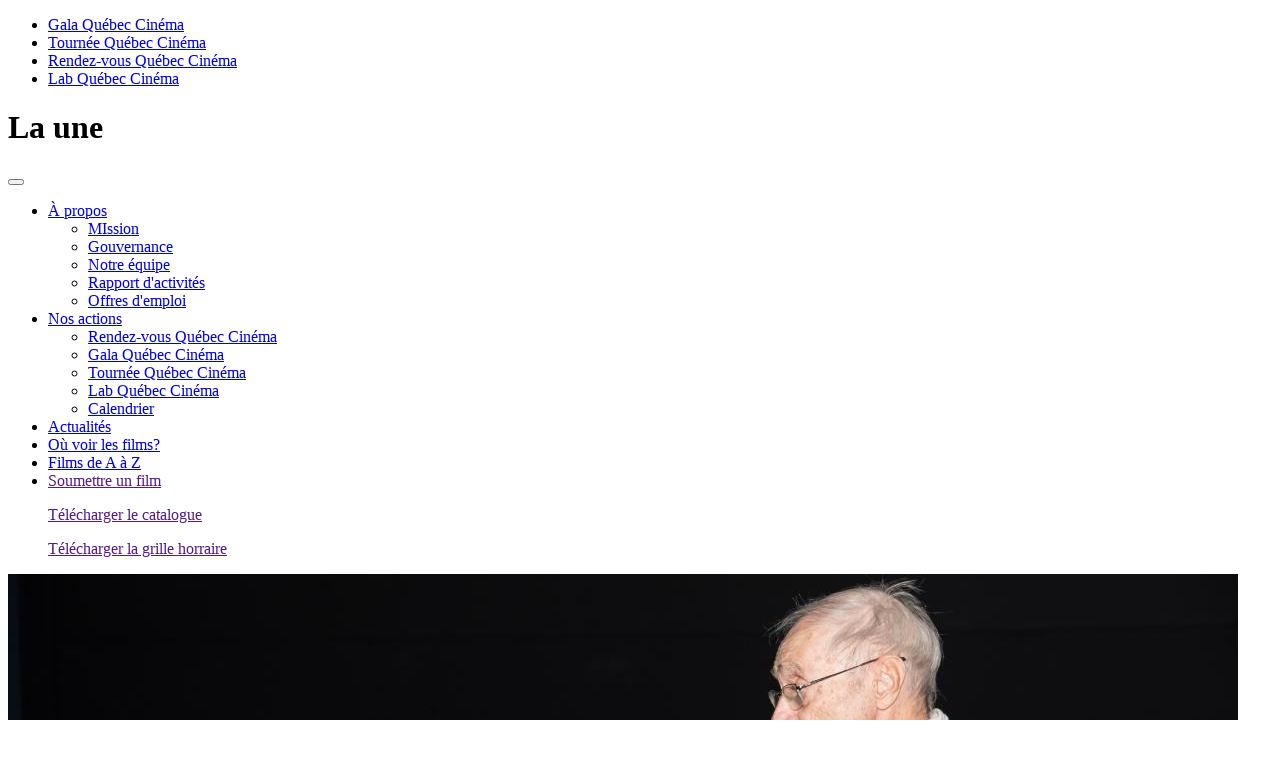

--- FILE ---
content_type: text/html; charset=UTF-8
request_url: https://quebeccinema.ca/la-une/vieillesse-tabous-cinema-fernand-dansereau-5-questions
body_size: 9865
content:
<!DOCTYPE html>
<!--[if lt IE 7]>      <html class="no-js lt-ie9 lt-ie8 lt-ie7" lang="fr"> <![endif]-->
<!--[if IE 7]>         <html class="no-js lt-ie9 lt-ie8" lang="fr"> <![endif]-->
<!--[if IE 8]>         <html class="no-js lt-ie9" lang="fr"> <![endif]-->
<!--[if gt IE 8]><!--> <html class="no-js" lang="fr" ng-app="quebecCinema"    > <!--<![endif]-->
    <head>
        <meta charset="utf-8">
        <meta http-equiv="X-UA-Compatible" content="IE=edge,chrome=1">

        <title>Vieillesse, tabous et cinéma : Fernand Dansereau se livre en 5 questions</title>

        <meta name="description" content="Québec Cinéma produit les trois principales vitrines pour le cinéma québécois, le gala québec cinéma, la Tournée et les Rendez-vous du cinéma québécois.">
        <meta name="keywords" content="cinéma, film, québec, québécois, jutra, gala, RVCQ, rendez-vous, festival, montréal, tournée, réalisateur, acteur, actrice, scolaire, rendez-vous pro, court-métrage, long-métrage, documentaire">

        <meta name="og:description" content="Québec Cinéma produit les trois principales vitrines pour le cinéma québécois, le gala québec cinéma, la Tournée et les Rendez-vous du cinéma québécois.">
        <meta name="og:keywords" content="cinéma, film, québec, québécois, jutra, gala, RVCQ, rendez-vous, festival, montréal, tournée, réalisateur, acteur, actrice, scolaire, rendez-vous pro, court-métrage, long-métrage, documentaire">
        <meta name="og:url" content="https://quebeccinema.ca/la-une/vieillesse-tabous-cinema-fernand-dansereau-5-questions">
        <meta name="og:site_name" content="Québec Cinéma">

        <meta name="og:image" content="https://quebeccinema.ca/img/generated/header/orleans_2017_fdansereau_credit_vanessa_dewson.jpg">

        <meta name="viewport" content="width=device-width, initial-scale=1.0, maximum-scale=1.0, user-scalable=no">
        <link rel="shortcut icon" type="image/x-icon" href="//quebeccinema.ca/favicon.ico" />
        <meta name="format-detection" content="telephone=no">
        <meta property="fb:pages" content="158843358843">
        <link rel="apple-touch-icon" href="/apple-touch-icon.png"/>
        <link rel="apple-touch-icon" sizes="57x57" href="/apple-touch-icon-57x57.png" />
        <link rel="apple-touch-icon" sizes="72x72" href="/apple-touch-icon-72x72.png" />
        <link rel="apple-touch-icon" sizes="114x114" href="/apple-touch-icon-114x114.png" />
        <link rel="apple-touch-icon-precomposed" href="/apple-touch-icon-precomposed.png"/>

        <link href='//fonts.googleapis.com/css?family=Lato:400,300,700' rel='stylesheet' type='text/css'>

        <!-- Bootstrap core CSS -->
            <link rel="stylesheet" type="text/css" href="/css/bootstrap.min.css" />
<link rel="stylesheet" type="text/css" href="/css/bootstrap-theme.min.css" />
<link rel="stylesheet" type="text/css" href="/css/build.css" />

            <script type="text/html" src="/js/translations.php?locale=fr"></script>
            <script type="text/javascript" src="//ajax.googleapis.com/ajax/libs/angularjs/1.3.5/angular.min.js"></script>
<script type="text/javascript" src="/js/siteController.js"></script>
<script type="text/javascript" src="/js/vendor/modernizr-2.6.2.min.js"></script>
            <!-- Google Tag Manager -->
            <script>(function(w,d,s,l,i){w[l]=w[l]||[];w[l].push({'gtm.start':
            new Date().getTime(),event:'gtm.js'});var f=d.getElementsByTagName(s)[0],
            j=d.createElement(s),dl=l!='dataLayer'?'&l='+l:'';j.async=true;j.src=
            'https://www.googletagmanager.com/gtm.js?id='+i+dl;f.parentNode.insertBefore(j,f);
            })(window,document,'script','dataLayer','GTM-TT2Z2W2');</script>
            <!-- End Google Tag Manager -->
    </head>
    <body id="bodyId_article" data-template="article" class="firstLoad">
        <!-- Google Tag Manager (noscript) -->
        <noscript><iframe src="https://www.googletagmanager.com/ns.html?id=GTM-TT2Z2W2"
        height="0" width="0" style="display:none;visibility:hidden"></iframe></noscript>
        <!-- End Google Tag Manager (noscript) -->
        <script>
          window.fbAsyncInit = function() {
            FB.init({
              appId      : '752316934846149',
              xfbml      : true,
              version    : 'v2.2'
            });
          };

          (function(d, s, id){
             var js, fjs = d.getElementsByTagName(s)[0];
             if (d.getElementById(id)) {return;}
             js = d.createElement(s); js.id = id;
             js.src = "//connect.facebook.net/en_US/sdk.js";
             fjs.parentNode.insertBefore(js, fjs);
           }(document, 'script', 'facebook-jssdk'));
        </script>
        <!--[if lt IE 7]>
            <p class="chromeframe">You are using an <strong>outdated</strong> browser. Please <a href="//browsehappy.com/">upgrade your browser</a> or <a href="//www.google.com/chromeframe/?redirect=true">activate Google Chrome Frame</a> to improve your experience.</p>
        <![endif]-->
        <div id="fb-root"></div>
        <div id="loader"></div>
<div class="sideNav allowHover">
    <nav>
        <div class="btnClose"></div>
        <a class="logo" href="/"></a>
        <div class="btnColapse">
            <div></div>
            <div></div>
            <div></div>
        </div>
        <ul>
            <li><span></span><a href="https://gala.quebeccinema.ca">Gala Québec Cinéma</a></li>
            <li><span></span><a href="https://tournee.quebeccinema.ca">Tournée Québec Cinéma</a></li>
            <li><span></span><a href="https://rendez-vous.quebeccinema.ca">Rendez-vous Québec Cinéma</a></li>
            <li><span></span><a href="https://lab.quebeccinema.ca">Lab Québec Cinéma</a></li>
            <!-- <li><span></span><a href="https://rendez-vous.quebeccinema.ca/pro">pro</a></li> -->
        </ul>

        <div class="toolLink">
            <div>
</div>
        </div>

        <div class="social">
            <a href="https://www.facebook.com/QcCinema" class="" target="_blank"><i class="icon-facebook-web"></i></a>
            <a href="https://twitter.com/qc_cinema" class="" target="_blank"><i class="icon-twitter"></i></a>
            <a href="http://instagram.com/quebeccinema" class="" target="_blank"><i class="icon-instagram"></i></a>
            <a href="https://vimeo.com/quebeccinema" class="" target="_blank"><i class="icon-vimeo"></i></a>
        </div>
    </nav>
</div>
        <div class="wrapper">
             
<header class="_qc">
    <div class="openSideNav"></div>

    <h1 class="sectionActive">La une</h1>
    <button type="button" class="navbar-toggle" data-toggle="collapse" data-target=".navbar-collapse">
    	<span class="icon-bar"></span>
    	<span class="icon-bar"></span>
    	<span class="icon-bar"></span>
    </button>
    <nav class="navbar-collapse">
        <ul id="horizontal-scrollbar-demo" class="fancyScroll default-skin">
                <li class="dropDown">
        <a href="/mission">
            <span>
            À propos            </span>
        </a>
        <ul>
            			<li  >
		<a href="/mission">
			<span>
			MIssion			</span>
		</a>

	</li>


			<li  >
		<a href="/mission/gouvernance">
			<span>
			Gouvernance			</span>
		</a>

	</li>


			<li  >
		<a href="/equipe">
			<span>
			Notre équipe			</span>
		</a>

	</li>



    <li  >
    <a href="https://quebeccinema.ca/uploads/document/quebec_cinema_rapport_dactivite2024.pdf" target="_blank">
            <span>
            Rapport d'activités            </span>
        </a>

    </li>

			<li  >
		<a href="/offres-demplois">
			<span>
			Offres d'emploi			</span>
		</a>

	</li>



        </ul>
    </li>

    <li class="dropDown">
        <a href="/nos-actions">
            <span>
            Nos actions            </span>
        </a>
        <ul>
            
    <li  >
    <a href="https://rendez-vous.quebeccinema.ca/" target="_blank">
            <span>
            Rendez-vous Québec Cinéma            </span>
        </a>

    </li>


    <li  >
    <a href="https://gala.quebeccinema.ca/" target="_blank">
            <span>
            Gala Québec Cinéma            </span>
        </a>

    </li>


    <li  >
    <a href="https://tournee.quebeccinema.ca/" target="_blank">
            <span>
            Tournée Québec Cinéma            </span>
        </a>

    </li>


    <li  >
    <a href="https://lab.quebeccinema.ca/" target="_blank">
            <span>
            Lab Québec Cinéma            </span>
        </a>

    </li>

			<li  >
		<a href="/nos-actions">
			<span>
			Calendrier			</span>
		</a>

	</li>



        </ul>
    </li>

			<li class="active" >
		<a href="/la-une">
			<span>
			Actualités			</span>
		</a>

	</li>


			<li  >
		<a href="/tout-voir">
			<span>
			Où voir les films?			</span>
		</a>

	</li>


			<li  >
		<a href="/films-a-z">
			<span>
			Films de A à Z			</span>
		</a>

	</li>


<li class="toolMobile">
	<a class="submit" href="">Soumettre un film</a>
	<a class="catalog" href=""><p>Télécharger le catalogue</p></a>
	<a class="calendar" href=""><p>Télécharger la grille horraire</p></a>
</li>

        </ul>
    </nav>

	
</header>

            <script>var route = "\/la-une\/vieillesse-tabous-cinema-fernand-dansereau-5-questions";</script>
<div class="article container col-xs-12">
		<div class="content col-xs-12">
			<article class="col-md-7 col-lg-8">
				<div class="intro">
				
					<img src="/img/generated/header/orleans_2017_fdansereau_credit_vanessa_dewson.jpg">
					
					
					

				
                    					<a href="" onclick="window.history.back();">Retour</a>
					<div class="txt">
						<span class="tournee">Tournée</span>
						<h1>Vieillesse, tabous et cinéma : Fernand Dansereau se livre en 5 questions</h1>
					</div>
				</div>
				<div class="info">
					<div class="publiation">
						<h4><span>Vendredi, 10 novembre 2017</span></h4>
					</div>
					<!-- <div class="publiation">
						<h4>dernière mise à jour: <span>29 mai 2014</span></h4>
					</div> -->
					<div class="share">
						<h5>Partager</h5>
						<a href="" onclick="shareFacebook(); return false;"><i class="icon-facebook-web"></i></a>
                  <a href=""  onclick="shareTwitter();"><i class="icon-twitter"></i></a>
					</div>
				</div>
				<div class="tiny">

					<p>La Tourn&eacute;e du cin&eacute;ma qu&eacute;b&eacute;cois parcourt les routes du pays afin de diffuser des films d&rsquo;ici, d&rsquo;un oc&eacute;an &agrave; l&rsquo;autre. Des artisans du milieu cin&eacute;matographique font &eacute;galement le trajet pour aller pr&eacute;senter leurs &oelig;uvres et aller &agrave; la rencontre des cin&eacute;philes. Profitant de ces pr&eacute;cieuses visites, nous vous pr&eacute;senterons pour la saison 2017-2018 de la Tourn&eacute;e, une s&eacute;rie d&rsquo;entrevues intitul&eacute;es : &laquo; 5 questions &agrave; &hellip; &raquo;.</p>
<p>Nous nous sommes ainsi entretenus avec le cin&eacute;aste Fernand Dansereau, &agrave; l&rsquo;occasion de la projection de son documentaire <em>L&rsquo;&Eacute;ROTISME ET LE VIEIL &Acirc;GE</em> dans le cadre du <a href="http://mifo.ca/carrefour-des-arts/objectif-cinema/festival-objectif-cinema-desjardins/" target="_blank">Festival Objectif Cin&eacute;ma du MIFO</a>. Dans une entrevue g&eacute;n&eacute;reuse et plut&ocirc;t personnelle, le r&eacute;alisateur t&eacute;moigne du processus de cr&eacute;ation de son dernier long m&eacute;trage tout en nous livrant sa vision de la vieillesse et du cin&eacute;ma.</p>
<p><strong><br />Tout d&rsquo;abord, bienvenu en Tourn&eacute;e M. Dansereau, c&rsquo;est un grand plaisir de vous accueillir &agrave; l&rsquo;occasion de la projection de </strong><strong><em>L&rsquo;&eacute;rotisme et le vieil &acirc;ge</em></strong><strong>&nbsp;&agrave; Orl&eacute;ans. Quel a &eacute;t&eacute; l&rsquo;&eacute;l&eacute;ment d&eacute;clencheur pour vous lancer dans la cr&eacute;ation de ce nouveau film ?</strong></p>
<p>J&rsquo;ai eu envie de faire l&rsquo;exploration des probl&egrave;mes de vieillissement &agrave; travers des documentaires. Le documentaire qui devait suivre <em>Le vieil &acirc;ge et le rire</em> (2012)<em>, </em>c&rsquo;est un documentaire qui aurait port&eacute; sur l&rsquo;engagement citoyen des personnes &acirc;g&eacute;es. Je trouve qu&rsquo;il y a un certain nombre de personnes &acirc;g&eacute;es qui essaient de rester engag&eacute;es politiquement et socialement. C&rsquo;est bon pour les vieux de faire &ccedil;a et je me dis que &ccedil;a peut &ecirc;tre bon pour la soci&eacute;t&eacute;, mais j&rsquo;ai &eacute;t&eacute; incapable de trouver un diffuseur qui acceptait le projet. [...] Un soir, j&rsquo;ai dit &agrave; ma compagne : je vais le prendre par le sexe. Et effectivement, j&rsquo;ai r&eacute;&eacute;crit le projet et puis &ccedil;a a march&eacute;&nbsp;! On a trouv&eacute; un diffuseur et c&rsquo;est comme &ccedil;a que je me suis engag&eacute; dans le projet de <em>L&rsquo;&eacute;rotisme et le vieil &acirc;ge</em> (2016). Apr&egrave;s &ccedil;a, je me suis rendu compte que je m&rsquo;&eacute;tais embarqu&eacute; dans une affaire beaucoup plus dangereuse que je pensais ! Il fallait que je n&eacute;gocie avec ma propre pudeur et avec celle des gens que j&rsquo;approchais pour t&eacute;moigner. Mais au bout du compte, &ccedil;a s&rsquo;est bien d&eacute;roul&eacute;.</p>
<p><strong>Quelles ont &eacute;t&eacute; les premi&egrave;res r&eacute;actions des personnes &agrave; qui vous avez propos&eacute; une participation &agrave; votre documentaire ?</strong></p>
<p>Les premi&egrave;res personnes &agrave; qui j&rsquo;ai commenc&eacute; &agrave; parler de &ccedil;a avec timidit&eacute; ce sont ouvertes et &ccedil;a m&rsquo;a surpris. Je m&rsquo;attendais &agrave; des r&eacute;actions de d&eacute;fenses, mais les gens disaient&nbsp;: &laquo; ben non ! &raquo;, et ils se mettaient &agrave; me parler. Ce qui m&rsquo;a surpris, c&rsquo;est que j&rsquo;ai senti qu&rsquo;au Qu&eacute;bec la parole s&rsquo;est vraiment lib&eacute;r&eacute;e sur toute la question de la sexualit&eacute;. M&ecirc;me chez les personnes &acirc;g&eacute;es qui ont v&eacute;cu autrefois beaucoup de censure l&agrave;-dessus. Il y a vraiment un progr&egrave;s de la conscience. [...] La plupart des gens ont accept&eacute; tout de suite de me parler.</p>
<p><strong>Avec une carri&egrave;re amorc&eacute;e en 1955, votre nom est associ&eacute; &agrave; plus de 250 &oelig;uvres. &Agrave; quoi carburez-vous, encore aujourd&rsquo;hui, apr&egrave;s un parcours impressionnant comme le v&ocirc;tre ?</strong></p>
<p>Je suis tomb&eacute; dans le cin&eacute;ma compl&egrave;tement par hasard, je n&rsquo;avais pas choisi &ccedil;a. J&rsquo;&eacute;tais journaliste au <em>Devoir</em>, puis j&rsquo;ai &eacute;t&eacute; cong&eacute;di&eacute; &agrave; cause d&rsquo;une gr&egrave;ve. Ensuite, le cin&eacute;ma m&rsquo;a appel&eacute;. Je n&rsquo;ai cependant pas abord&eacute; le cin&eacute;ma avec l&rsquo;id&eacute;al de faire un grand film et d&rsquo;&ecirc;tre un grand cin&eacute;aste. C&rsquo;est arriv&eacute; dans ma vie et je m&rsquo;en suis servi pour vivre ce que j&rsquo;avais &agrave; vivre. Je m&rsquo;en suis servi pour examiner les questions qui m&rsquo;occupaient vitalement et aussi pour d&eacute;velopper des outils&nbsp;: je suis plut&ocirc;t timide, alors le cin&eacute;ma m&rsquo;a donn&eacute; des outils pour &ecirc;tre en relation avec le reste du monde. Et &ccedil;a, ce sont des pulsions qui ne peuvent pas mourir. Jusqu&rsquo;&agrave; la fin de ma vie, je vais rester en besoin de relation avec les autres, je vais rester en questionnement par rapport &agrave; la vie et par rapport &agrave; toutes sortes de choses. Le moyen le plus facile, pour moi, de n&eacute;gocier ce besoin, c&rsquo;est d&rsquo;utiliser le cin&eacute;ma. Bien entendu, je vois venir le jour o&ugrave; je vais &ecirc;tre oblig&eacute; d&rsquo;arr&ecirc;ter de travailler, mais je ne sais pas encore ce que je vais faire, comment je vais continuer apr&egrave;s... On verra quand &ccedil;a se passera !</p>
<p>[...] Je suis de temp&eacute;rament plut&ocirc;t optimiste&nbsp;: c&rsquo;est dans ma nature, mais je le suis aussi par choix. C&rsquo;est important de faire les constats les plus justes ou les plus radicaux ou de tenir les discours les plus cruels, si n&eacute;cessaires, face &agrave; la r&eacute;alit&eacute;, mais apr&egrave;s &ccedil;a, il faut avoir le courage de rester. En ce sens, c&rsquo;est ce qui d&eacute;finit ce que je fais. J&rsquo;aborde toutes les questions de vieillissement alors &ccedil;a ne m&rsquo;int&eacute;resse pas de juste d&eacute;missionner et de dire &laquo;&nbsp;au plus vite la pilule de suicide parce que l&agrave; c&rsquo;est trop difficile de vieillir&nbsp;&raquo;. Je trouve qu&rsquo;il faut chercher la lumi&egrave;re dans le vieillissement. J&rsquo;en trouve un petit peu, mais j&rsquo;en cherche encore plus !</p>
<p>Par ailleurs, j&rsquo;ai un troisi&egrave;me film que j&rsquo;essaie de mettre sur les rails et qui porte encore sur le th&egrave;me du vieillissement parce que c&rsquo;est ce qui m&rsquo;occupe. Le titre temporaire c&rsquo;est&nbsp;: &laquo; Le vieil &acirc;ge et l&rsquo;esp&eacute;rance &raquo;. Mais au fond, c&rsquo;est l&rsquo;id&eacute;e d&rsquo;&ecirc;tre face &agrave; l&rsquo;angoisse de la fin, l&rsquo;angoisse de la mort et surtout l&rsquo;angoisse de toutes les pertes qui te pr&eacute;c&egrave;de. La question que je me pose c&rsquo;est quand le corps l&acirc;che de partout et parfois m&ecirc;me l&rsquo;esprit, y&rsquo;a-t-il moyen de garder de l&rsquo;esp&eacute;rance ? Je suis &agrave; la recherche d&rsquo;une sorte de spiritualit&eacute; la&iuml;que parce que ce qui m&rsquo;est propos&eacute; par les religions &ccedil;a ne me satisfait pas. Alors c&rsquo;est un peu de &ccedil;a que je vais traiter... Apr&egrave;s on verra si ce sera mon dernier film.</p>
<p><strong>Et aujourd&rsquo;hui, quel genre de cin&eacute;ma vous int&eacute;resse ou vous interpelle en 2017 ?</strong></p>
<p>Il y a quelque temps, j&rsquo;ai vu dans la m&ecirc;me semaine le beau conte de Luc Picard, <em>Les rois mongols</em>, et le film de Denis Villeneuve <em>Blade Runner.</em> Et l&agrave; je me suis dit que le projet d&rsquo;il y a 50 ou 60 ans de faire na&icirc;tre un cin&eacute;ma qu&eacute;b&eacute;cois, eh bien c&rsquo;est fait. Le film de Luc Picard, [...] repr&eacute;sente un cin&eacute;ma qui est accompli, qui fonctionne et qui arrive &agrave; bien faire ce qu&rsquo;il veut faire. Ces derni&egrave;res ann&eacute;es, je trouvais que le long m&eacute;trage qu&eacute;b&eacute;cois de fiction restait quand m&ecirc;me un peu alourdi par la tradition documentaire qui a longtemps fait la force du cin&eacute;ma qu&eacute;b&eacute;cois&nbsp;: on sentait qu&rsquo;il y avait toujours une sorte de besoin de trame documentaire dans les r&eacute;cits cin&eacute;matographiques que l&rsquo;on proposait. Mais quand tu arrives avec le film de Luc Picard, tout &agrave; coup, ce n&rsquo;est plus l&agrave;. Le film a quelques petites informations documentaires, mais il vit comme un film libre de fiction : il raconte une belle histoire et &ccedil;a, &ccedil;a me fait plaisir. Pour ce qui est du film <em>Blade Runner</em>, au d&eacute;but je me disais que c&rsquo;&eacute;tait un peu triste que finalement nos meilleurs cin&eacute;astes soient oblig&eacute;s d&rsquo;aller tourner &agrave; Hollywood. Comme si, finalement, ils ne faisaient plus du cin&eacute;ma qu&eacute;b&eacute;cois et qu&rsquo;on laissait &eacute;chapper notre &eacute;nergie collective, qu&rsquo;elle se dissipait... Je suis revenu un peu sur cette pens&eacute;e-l&agrave;. J&rsquo;ai admir&eacute; le film, et [...]en fin de compte, on peut dire que <em>Blade Runner </em>&ccedil;a reste un film qu&eacute;b&eacute;cois en quelque sorte, dans sa facture... Donc quand j&rsquo;ai vu ces deux films-l&agrave;, je me suis dit que ce que ma g&eacute;n&eacute;ration esp&eacute;rait r&eacute;ussir, on l&rsquo;a r&eacute;ussi&nbsp;!</p>
<p><strong>En terminant, on parle beaucoup ces derni&egrave;res ann&eacute;es du lien important &agrave; faire entre l&rsquo;&eacute;ducation et le cin&eacute;ma. Si vous &eacute;tiez ministre de l&rsquo;&Eacute;ducation pendant une journ&eacute;e, qu&rsquo;est-ce que vous feriez pour le cin&eacute;ma qu&eacute;b&eacute;cois ?</strong></p>
<p>Si c&rsquo;&eacute;tait aujourd&rsquo;hui, je mettrais beaucoup d&rsquo;emphase sur l&rsquo;&eacute;ducation et les m&eacute;dias, pas n&eacute;cessairement uniquement sur le cin&eacute;ma. C&rsquo;est s&ucirc;r que c&rsquo;est tr&egrave;s important de d&eacute;velopper une culture cin&eacute;matographique chez les jeunes, pour eux et pour le d&eacute;veloppement du cin&eacute;ma qu&eacute;b&eacute;cois, mais la question la plus vaste c&rsquo;est&nbsp;: &laquo;&nbsp;Qu&rsquo;est-ce que les jeunes g&eacute;n&eacute;rations vont en faire ?&nbsp;&raquo; Avec les m&eacute;dias qui se d&eacute;ploient actuellement, sur lesquels il y a si peu d&rsquo;emprise, j&rsquo;ai l&rsquo;impression que c&rsquo;est une explosion de possibilit&eacute;s et de toutes sortes de formes, mais c&rsquo;est un peu la foire d&rsquo;empoigne. D&rsquo;abord, comment va-t-on trouver juste les moyens de financer des productions l&agrave;-dedans ? Comment va-t-on cr&eacute;er des canaux r&eacute;guliers de consommation ? Comment est-ce qu&rsquo;on va r&eacute;tablir le dialogue entre le cr&eacute;ateur et le r&eacute;cepteur, autrement que par juste des d&eacute;nonciations &agrave; l&rsquo;aveuglette? [...] C&rsquo;est important que les jeunes g&eacute;n&eacute;rations fassent une grande exploration &agrave; la fois du faire et de la th&eacute;orie l&agrave;-dessus. Quand ma g&eacute;n&eacute;ration est arriv&eacute;e &agrave; l&rsquo;Office national du film du Canada (ONF), on a &eacute;t&eacute; forc&eacute; d&rsquo;inventer ce qui s&rsquo;est appel&eacute; le cin&eacute;ma direct. &Ccedil;a ne s&rsquo;est pas fait tout seul et &ccedil;a ne s&rsquo;est pas fait rapidement. Il a quand m&ecirc;me fallu &eacute;laborer une esp&egrave;ce de cadre th&eacute;orique, une sorte de projet formel, pour arriver &agrave; d&eacute;finir une forme de cin&eacute;ma qui a bien v&eacute;cu, qui s&rsquo;est bien d&eacute;velopp&eacute;e et qui s&rsquo;est r&eacute;pandue &agrave; travers le monde. J&rsquo;ai l&rsquo;impression maintenant qu&rsquo;on a de nouveau ce besoin-l&agrave; face aux nouveaux m&eacute;dias, face &agrave; tout l&rsquo;univers du num&eacute;rique. C&rsquo;est un grand d&eacute;fi.</p>
<p>&nbsp;</p>
<p>L'&Eacute;ROTISME ET LE VIEIL &Acirc;GE est disponible en DVD et VOD sur le site de la <a href="https://boutique.maison4tiers.com/" target="_blank">boutique&nbsp;</a><a href="https://boutique.maison4tiers.com/" target="_blank">Maison 4:3</a><a href="https://boutique.maison4tiers.com/" target="_blank"><br /><br /></a>Photo d&rsquo;en-t&ecirc;te : Vanessa Dewson<a href="https://boutique.maison4tiers.com/" target="_blank"><br /></a></p>

				</div>
								<div class="end">
										<div class="share">
						<h5>Partager</h5>
						<a href="" onclick="shareFacebook(); return false;"><i class="icon-facebook-web"></i></a>
                  <a href="" onclick="shareTwitter();"><i class="icon-twitter"></i></a>
					</div>
				</div>
				<div class="nextArticle">
				 						<div class="block previous quebec-cinema col-sm-6">
						<div class="shadow"></div>
						<div class="noise"></div>
						<div class="over"></div>
												<img src="/img/generated/thumbnail/son_des_franais_damerique.jpg" alt="Une série québécoise reconnue par l’UNESCO" />
												<a href="/la-une/une-serie-quebecoise-reconnue-par-lunesco">
							<h2>
								<span>Québec Cinéma</span><br />
								Une série québécoise reconnue par l’UNESCO							</h2>
							<span></span>
							<p>Article précédent</p>
						</a>
					</div>
					
										<div class="block next quebec-cinema col-sm-6">
						<div class="shadow"></div>
						<div class="noise"></div>
						<div class="over"></div>
												<img src="/img/generated/thumbnail/nous_sommes_les_autres_qcci.jpg" alt="Entrevue avec Jean-François Asselin" />
												<a href="/la-une/entrevue-avec-jean-francois-asselin">
							<h2>
								<span>Québec Cinéma</span><br />
								Entrevue avec Jean-François Asselin							</h2>
							<span></span>
							<p>Article suivant</p>
						</a>
					</div>
									</div>
			</article>
			<div class="sidebar col-md-5 col-lg-4">
				<div class="movies">
										<div class="related">
						
												<div class="relatedwrapper">
							<h3>Nouvelles reliées</h3>

														<div class="block quebec-cinema col-sm-12">
								<div class="shadow"></div>
								<div class="noise"></div>
								<div class="over"></div>
																<img src="/img/generated/thumbnail/nous_sommes_les_autres_qcci.jpg" alt="Entrevue avec Jean-François Asselin" />
																<a href="/la-une/entrevue-avec-jean-francois-asselin">
									<h2>
										<span>Québec Cinéma</span><br />
										Entrevue avec Jean-François Asselin									</h2>
									<span>Lire la suite</span>
								</a>
							</div>
														<div class="block quebec-cinema col-sm-12">
								<div class="shadow"></div>
								<div class="noise"></div>
								<div class="over"></div>
																<img src="/img/generated/thumbnail/petite_fille_marine_johnson.jpg" alt="Entrevue avec Simon Lavoie" />
																<a href="/la-une/entrevue-avec-simon-lavoie">
									<h2>
										<span>Québec Cinéma</span><br />
										Entrevue avec Simon Lavoie									</h2>
									<span>Lire la suite</span>
								</a>
							</div>
													</div>
											</div>
									</div>
			</div>
		</div>
	</div>





<script type="text/javascript">
	function shareFacebook() {
		FB.ui({
	 	 method: 'feed',
		 link: 'https://quebeccinema.ca/la-une/vieillesse-tabous-cinema-fernand-dansereau-5-questions',
	 	 caption: "Vieillesse, tabous et cin\u00e9ma\u00a0: Fernand Dansereau se livre en 5 questions",
	 	 description: "La Tourn&eacute;e du cin&eacute;ma qu&eacute;b&eacute;cois parcourt les routes du pays afin de diffuser des films d&rsquo;ici, d&rsquo;un oc&eacute;an ...",
	 	 picture: 'https://quebeccinema.ca' + $('.intro img').attr('src')
		}, function(response){});
		return false;
	}

	function shareTwitter() {
		var title = "Qu%C3%A9bec+Cin%C3%A9ma+-+Vieillesse%2C+tabous+et+cin%C3%A9ma%C2%A0%3A+Fernand+Dansereau+se+livre+en+5+questions";
				var hashtags = '';
		
		var url = "https://twitter.com/share?url=https://quebeccinema.ca/la-une/vieillesse-tabous-cinema-fernand-dansereau-5-questions&text=" + title + '&hashtags=' + hashtags;
		window.open(url,'twitter','height=250,width=500;');
		return false;
	}
</script>

            <footer class="col-xs-12 col-md-7 col-lg-8">
                <a href="//quebeccinema.ca" class="logo"></a>
                <nav>
	<ul>
					<li >
		<a href="/contact" >
			Contact		</a>
	</li>




			<li >
		<a href="/abonnez-vous-infolettre-quebec-cinema" >
			Infolettre		</a>
	</li>




			<li >
		<a href="/medias" >
			Salle de presse		</a>
	</li>




			<li >
		<a href="/mission/-durable" >
			Mission durable		</a>
	</li>




			<li >
		<a href="/politique-vie-privee" >
			Politique de confidentialité		</a>
	</li>




			<li >
		<a href="/faites-un-don" >
			Faites un don		</a>
	</li>




	</ul> 
</nav>

                <!--
                <address>
                    Québec Cinéma<br />
                    1680, rue Ontario Est<br />
                    Montréal QC H2L 1S7<br />
                    <br />
                    514 526-9635<br />
                    <a href="mailto:info@quebeccinema.ca">info@quebeccinema.ca</a>
                </address>
                -->
            </footer>
            <div class="fakeShadow col-md-5 col-lg-4"></div>
        </div>
        <div class="windowTrailer col-xs-12">
	<div class="bg"></div>
	<div class="trailer col-xs-12 col-md-7 col-lg-8">
		<a href="" class="btnClose">Fermer</a>
		<div class="video vimeo" data-id="72699960">
			<iframe id="playerTrailer" src="//player.vimeo.com/video/76979871?api=1&player_id=playerTrailer" width="1230" height="690" frameborder="0" webkitallowfullscreen mozallowfullscreen allowfullscreen></iframe>
		</div>
	</div>
</div>
<div class="windowNewsletter" ng-controller="newsletterController">
	<div class="bg"></div>
	<div class="newsletter">
		<div class="intro">
			<a class="btnClose" href="">Fermer</a>
			<h1>Infolettre</h1>
			<p>
				<span class="default">Amoureux du cinéma québécois, recevez les dernières nouvelles et des offres exclusives de Québec Cinéma et ses événements.</span>
				<span class="confirm">Merci de vous être abonné à notre infolettre. Vous recevrez bientôt un courriel de confirmation. N'oubliez pas de vérifier vos courriels indésirables.</span>
			</p>
		</div>
		<form name="newsletterForm" class="form" novalidate  ng-init="contact={}">
			<div class="col-md-6">
				<input type="text" name="firstName" placeholder="Prénom*" ng-model="contact.firstName" required/>
				<input type="text" name="lastName" placeholder="Nom*" ng-model="contact.lastName" required/>
				<input type="email" name="email" placeholder="Courriel*" ng-model="contact.email" required/>
			</div>
			<div class="col-md-6">
				<input type="text" name="country" placeholder="Pays*" required ng-model="contact.country"/>
				<input type="text" name="province" placeholder="Province/État*" required ng-model="contact.state"/>
				<input type="text" name="city" placeholder="Ville*" required ng-model="contact.city"/>
				<a class="submit" href="" ng-class="{disabled:newsletterForm.$invalid}" ng-click="newsletterForm.$invalid || subscribeNewsletter();">M'abonner</a>
			</div>
		</form>
	</div>
</div><div class="windowShop col-xs-12">
	<div class="bg"></div>
	<div class="shop col-xs-12 col-md-7 col-lg-8">
		<a href="" class="btnClose">Fermer</a>
		<iframe src=""></iframe> 
	</div>
</div>
        <script src="//ajax.googleapis.com/ajax/libs/jquery/1.10.1/jquery.min.js"></script>
        <script>window.jQuery || document.write('<script src="javascript/vendor/jquery-1.10.1.min.js"><\/script>')</script>
        <script src="https://maps.googleapis.com/maps/api/js?v=3.exp&sensor=false"></script>
        <script src="//cdnjs.cloudflare.com/ajax/libs/gsap/1.10.3/TweenLite.min.js"></script>
        <script src="//cdnjs.cloudflare.com/ajax/libs/gsap/1.10.3/easing/EasePack.min.js"></script>
        <script src="//cdnjs.cloudflare.com/ajax/libs/gsap/1.10.3/plugins/CSSPlugin.min.js"></script>
        <script src="//cdnjs.cloudflare.com/ajax/libs/gsap/1.11.6/plugins/ScrollToPlugin.min.js"></script>
        <script src="https://www.youtube.com/player_api"></script>

        
        <script type="text/javascript" src="/js/vendor/bootstrap.min.js"></script>
<script type="text/javascript" src="/js/vendor/infiniteSlider.js"></script>
<script type="text/javascript" src="/js/vendor/mapInfoBox.js"></script>
<script type="text/javascript" src="/js/vendor/jquery.custom-scrollbar.js"></script>
<script type="text/javascript" src="/js/build.min.js"></script>
        <script type="text/javascript">
            /* <![CDATA[ */
            var google_conversion_id = 820528628;
            var google_custom_params = window.google_tag_params;
            var google_remarketing_only = true;
            /* ]]> */
        </script>
        <script type="text/javascript" src="//www.googleadservices.com/pagead/conversion.js">
        </script>
        <noscript>
            <div style="display:inline;">
                <img height="1" width="1" style="border-style:none;" alt="" src="//googleads.g.doubleclick.net/pagead/viewthroughconversion/820528628/?guid=ON&amp;script=0"/>
            </div>
        </noscript>

        <script>
        window.axeptioSettings = {
          clientId: "650c44cbcb5330c1e5699914",
          userCookiesDomain : 'quebeccinema.ca'
        };
         
        (function(d, s) {
          var t = d.getElementsByTagName(s)[0], e = d.createElement(s);
          e.async = true; e.src = "//static.axept.io/sdk.js";
          t.parentNode.insertBefore(e, t);
        })(document, "script");
        </script>
    </body>
</html>


--- FILE ---
content_type: text/html; charset=UTF-8
request_url: https://player.vimeo.com/video/76979871?api=1&player_id=playerTrailer
body_size: 7443
content:
<!DOCTYPE html>
<html lang="en">
<head>
  <meta charset="utf-8">
  <meta name="viewport" content="width=device-width,initial-scale=1,user-scalable=yes">
  
  <link rel="canonical" href="https://player.vimeo.com/video/76979871">
  <meta name="googlebot" content="noindex,indexifembedded">
  
  
  <title>The New Vimeo Player (You Know, For Videos) on Vimeo</title>
  <style>
      body, html, .player, .fallback {
          overflow: hidden;
          width: 100%;
          height: 100%;
          margin: 0;
          padding: 0;
      }
      .fallback {
          
              background-color: transparent;
          
      }
      .player.loading { opacity: 0; }
      .fallback iframe {
          position: fixed;
          left: 0;
          top: 0;
          width: 100%;
          height: 100%;
      }
  </style>
  <link rel="modulepreload" href="https://f.vimeocdn.com/p/4.46.25/js/player.module.js" crossorigin="anonymous">
  <link rel="modulepreload" href="https://f.vimeocdn.com/p/4.46.25/js/vendor.module.js" crossorigin="anonymous">
  <link rel="preload" href="https://f.vimeocdn.com/p/4.46.25/css/player.css" as="style">
</head>

<body>


<div class="vp-placeholder">
    <style>
        .vp-placeholder,
        .vp-placeholder-thumb,
        .vp-placeholder-thumb::before,
        .vp-placeholder-thumb::after {
            position: absolute;
            top: 0;
            bottom: 0;
            left: 0;
            right: 0;
        }
        .vp-placeholder {
            visibility: hidden;
            width: 100%;
            max-height: 100%;
            height: calc(720 / 1280 * 100vw);
            max-width: calc(1280 / 720 * 100vh);
            margin: auto;
        }
        .vp-placeholder-carousel {
            display: none;
            background-color: #000;
            position: absolute;
            left: 0;
            right: 0;
            bottom: -60px;
            height: 60px;
        }
    </style>

    

    
        <style>
            .vp-placeholder-thumb {
                overflow: hidden;
                width: 100%;
                max-height: 100%;
                margin: auto;
            }
            .vp-placeholder-thumb::before,
            .vp-placeholder-thumb::after {
                content: "";
                display: block;
                filter: blur(7px);
                margin: 0;
                background: url(https://i.vimeocdn.com/video/452001751-8216e0571c251a09d7a8387550942d89f7f86f6398f8ed886e639b0dd50d3c90-d?mw=80&q=85) 50% 50% / contain no-repeat;
            }
            .vp-placeholder-thumb::before {
                 
                margin: -30px;
            }
        </style>
    

    <div class="vp-placeholder-thumb"></div>
    <div class="vp-placeholder-carousel"></div>
    <script>function placeholderInit(t,h,d,s,n,o){var i=t.querySelector(".vp-placeholder"),v=t.querySelector(".vp-placeholder-thumb");if(h){var p=function(){try{return window.self!==window.top}catch(a){return!0}}(),w=200,y=415,r=60;if(!p&&window.innerWidth>=w&&window.innerWidth<y){i.style.bottom=r+"px",i.style.maxHeight="calc(100vh - "+r+"px)",i.style.maxWidth="calc("+n+" / "+o+" * (100vh - "+r+"px))";var f=t.querySelector(".vp-placeholder-carousel");f.style.display="block"}}if(d){var e=new Image;e.onload=function(){var a=n/o,c=e.width/e.height;if(c<=.95*a||c>=1.05*a){var l=i.getBoundingClientRect(),g=l.right-l.left,b=l.bottom-l.top,m=window.innerWidth/g*100,x=window.innerHeight/b*100;v.style.height="calc("+e.height+" / "+e.width+" * "+m+"vw)",v.style.maxWidth="calc("+e.width+" / "+e.height+" * "+x+"vh)"}i.style.visibility="visible"},e.src=s}else i.style.visibility="visible"}
</script>
    <script>placeholderInit(document,  false ,  true , "https://i.vimeocdn.com/video/452001751-8216e0571c251a09d7a8387550942d89f7f86f6398f8ed886e639b0dd50d3c90-d?mw=80\u0026q=85",  1280 ,  720 );</script>
</div>

<div id="player" class="player"></div>
<script>window.playerConfig = {"cdn_url":"https://f.vimeocdn.com","vimeo_api_url":"api.vimeo.com","request":{"files":{"dash":{"cdns":{"akfire_interconnect_quic":{"avc_url":"https://vod-adaptive-ak.vimeocdn.com/exp=1769074794~acl=%2Fccfaa6de-0af0-44cb-a61a-8ecebadb6ad1%2Fpsid%3D0d265f7c962ca8e17f1a114defe167773924b6d797c1f76584bac14bf517305a%2F%2A~hmac=ee31354c6acd744eeddea39f3643d9d30a03f71d0e983c5d307dd50a93a7231a/ccfaa6de-0af0-44cb-a61a-8ecebadb6ad1/psid=0d265f7c962ca8e17f1a114defe167773924b6d797c1f76584bac14bf517305a/v2/playlist/av/primary/playlist.json?omit=av1-hevc\u0026pathsig=8c953e4f~s7Inz5kWo0UTngY7jFQQN4dLUmudcMh6E1G8kUzpeQs\u0026r=dXM%3D\u0026rh=4Dvbcs","origin":"gcs","url":"https://vod-adaptive-ak.vimeocdn.com/exp=1769074794~acl=%2Fccfaa6de-0af0-44cb-a61a-8ecebadb6ad1%2Fpsid%3D0d265f7c962ca8e17f1a114defe167773924b6d797c1f76584bac14bf517305a%2F%2A~hmac=ee31354c6acd744eeddea39f3643d9d30a03f71d0e983c5d307dd50a93a7231a/ccfaa6de-0af0-44cb-a61a-8ecebadb6ad1/psid=0d265f7c962ca8e17f1a114defe167773924b6d797c1f76584bac14bf517305a/v2/playlist/av/primary/playlist.json?pathsig=8c953e4f~s7Inz5kWo0UTngY7jFQQN4dLUmudcMh6E1G8kUzpeQs\u0026r=dXM%3D\u0026rh=4Dvbcs"},"fastly_skyfire":{"avc_url":"https://skyfire.vimeocdn.com/1769074794-0x620c775f3ca754ea30c22ed4ab880a026967ef33/ccfaa6de-0af0-44cb-a61a-8ecebadb6ad1/psid=0d265f7c962ca8e17f1a114defe167773924b6d797c1f76584bac14bf517305a/v2/playlist/av/primary/playlist.json?omit=av1-hevc\u0026pathsig=8c953e4f~s7Inz5kWo0UTngY7jFQQN4dLUmudcMh6E1G8kUzpeQs\u0026r=dXM%3D\u0026rh=4Dvbcs","origin":"gcs","url":"https://skyfire.vimeocdn.com/1769074794-0x620c775f3ca754ea30c22ed4ab880a026967ef33/ccfaa6de-0af0-44cb-a61a-8ecebadb6ad1/psid=0d265f7c962ca8e17f1a114defe167773924b6d797c1f76584bac14bf517305a/v2/playlist/av/primary/playlist.json?pathsig=8c953e4f~s7Inz5kWo0UTngY7jFQQN4dLUmudcMh6E1G8kUzpeQs\u0026r=dXM%3D\u0026rh=4Dvbcs"}},"default_cdn":"akfire_interconnect_quic","separate_av":true,"streams":[{"profile":"165","id":"a565ff5d-0047-429c-964e-76e06e192b45","fps":24,"quality":"540p"},{"profile":"112","id":"ec6cca58-3471-4b85-acd1-73ce7c0f3cde","fps":24,"quality":"360p"},{"profile":"116","id":"3e8cd9c0-429e-4708-a216-cadd37d55f67","fps":24,"quality":"240p"},{"profile":"113","id":"5850de2a-094b-4874-8dd3-4d84995b9796","fps":24,"quality":"720p"}],"streams_avc":[{"profile":"165","id":"a565ff5d-0047-429c-964e-76e06e192b45","fps":24,"quality":"540p"},{"profile":"112","id":"ec6cca58-3471-4b85-acd1-73ce7c0f3cde","fps":24,"quality":"360p"},{"profile":"116","id":"3e8cd9c0-429e-4708-a216-cadd37d55f67","fps":24,"quality":"240p"},{"profile":"113","id":"5850de2a-094b-4874-8dd3-4d84995b9796","fps":24,"quality":"720p"}]},"hls":{"captions":"https://vod-adaptive-ak.vimeocdn.com/exp=1769074794~acl=%2Fccfaa6de-0af0-44cb-a61a-8ecebadb6ad1%2Fpsid%3D0d265f7c962ca8e17f1a114defe167773924b6d797c1f76584bac14bf517305a%2F%2A~hmac=ee31354c6acd744eeddea39f3643d9d30a03f71d0e983c5d307dd50a93a7231a/ccfaa6de-0af0-44cb-a61a-8ecebadb6ad1/psid=0d265f7c962ca8e17f1a114defe167773924b6d797c1f76584bac14bf517305a/v2/playlist/av/primary/sub/170-de,171-es,140662-en,4678937-fr/playlist.m3u8?ext-subs=1\u0026locale=en\u0026omit=opus\u0026pathsig=8c953e4f~aij5c4-6HFmM6_PX2gVwCBSCthsLwdxgnEBzwYlj-i0\u0026r=dXM%3D\u0026rh=4Dvbcs\u0026sf=fmp4","cdns":{"akfire_interconnect_quic":{"avc_url":"https://vod-adaptive-ak.vimeocdn.com/exp=1769074794~acl=%2Fccfaa6de-0af0-44cb-a61a-8ecebadb6ad1%2Fpsid%3D0d265f7c962ca8e17f1a114defe167773924b6d797c1f76584bac14bf517305a%2F%2A~hmac=ee31354c6acd744eeddea39f3643d9d30a03f71d0e983c5d307dd50a93a7231a/ccfaa6de-0af0-44cb-a61a-8ecebadb6ad1/psid=0d265f7c962ca8e17f1a114defe167773924b6d797c1f76584bac14bf517305a/v2/playlist/av/primary/sub/170-de,171-es,140662-en,4678937-fr/playlist.m3u8?ext-subs=1\u0026locale=en\u0026omit=av1-hevc-opus\u0026pathsig=8c953e4f~aij5c4-6HFmM6_PX2gVwCBSCthsLwdxgnEBzwYlj-i0\u0026r=dXM%3D\u0026rh=4Dvbcs\u0026sf=fmp4","captions":"https://vod-adaptive-ak.vimeocdn.com/exp=1769074794~acl=%2Fccfaa6de-0af0-44cb-a61a-8ecebadb6ad1%2Fpsid%3D0d265f7c962ca8e17f1a114defe167773924b6d797c1f76584bac14bf517305a%2F%2A~hmac=ee31354c6acd744eeddea39f3643d9d30a03f71d0e983c5d307dd50a93a7231a/ccfaa6de-0af0-44cb-a61a-8ecebadb6ad1/psid=0d265f7c962ca8e17f1a114defe167773924b6d797c1f76584bac14bf517305a/v2/playlist/av/primary/sub/170-de,171-es,140662-en,4678937-fr/playlist.m3u8?ext-subs=1\u0026locale=en\u0026omit=opus\u0026pathsig=8c953e4f~aij5c4-6HFmM6_PX2gVwCBSCthsLwdxgnEBzwYlj-i0\u0026r=dXM%3D\u0026rh=4Dvbcs\u0026sf=fmp4","origin":"gcs","url":"https://vod-adaptive-ak.vimeocdn.com/exp=1769074794~acl=%2Fccfaa6de-0af0-44cb-a61a-8ecebadb6ad1%2Fpsid%3D0d265f7c962ca8e17f1a114defe167773924b6d797c1f76584bac14bf517305a%2F%2A~hmac=ee31354c6acd744eeddea39f3643d9d30a03f71d0e983c5d307dd50a93a7231a/ccfaa6de-0af0-44cb-a61a-8ecebadb6ad1/psid=0d265f7c962ca8e17f1a114defe167773924b6d797c1f76584bac14bf517305a/v2/playlist/av/primary/sub/170-de,171-es,140662-en,4678937-fr/playlist.m3u8?ext-subs=1\u0026locale=en\u0026omit=opus\u0026pathsig=8c953e4f~aij5c4-6HFmM6_PX2gVwCBSCthsLwdxgnEBzwYlj-i0\u0026r=dXM%3D\u0026rh=4Dvbcs\u0026sf=fmp4"},"fastly_skyfire":{"avc_url":"https://skyfire.vimeocdn.com/1769074794-0x620c775f3ca754ea30c22ed4ab880a026967ef33/ccfaa6de-0af0-44cb-a61a-8ecebadb6ad1/psid=0d265f7c962ca8e17f1a114defe167773924b6d797c1f76584bac14bf517305a/v2/playlist/av/primary/sub/170-de,171-es,140662-en,4678937-fr/playlist.m3u8?ext-subs=1\u0026locale=en\u0026omit=av1-hevc-opus\u0026pathsig=8c953e4f~aij5c4-6HFmM6_PX2gVwCBSCthsLwdxgnEBzwYlj-i0\u0026r=dXM%3D\u0026rh=4Dvbcs\u0026sf=fmp4","captions":"https://skyfire.vimeocdn.com/1769074794-0x620c775f3ca754ea30c22ed4ab880a026967ef33/ccfaa6de-0af0-44cb-a61a-8ecebadb6ad1/psid=0d265f7c962ca8e17f1a114defe167773924b6d797c1f76584bac14bf517305a/v2/playlist/av/primary/sub/170-de,171-es,140662-en,4678937-fr/playlist.m3u8?ext-subs=1\u0026locale=en\u0026omit=opus\u0026pathsig=8c953e4f~aij5c4-6HFmM6_PX2gVwCBSCthsLwdxgnEBzwYlj-i0\u0026r=dXM%3D\u0026rh=4Dvbcs\u0026sf=fmp4","origin":"gcs","url":"https://skyfire.vimeocdn.com/1769074794-0x620c775f3ca754ea30c22ed4ab880a026967ef33/ccfaa6de-0af0-44cb-a61a-8ecebadb6ad1/psid=0d265f7c962ca8e17f1a114defe167773924b6d797c1f76584bac14bf517305a/v2/playlist/av/primary/sub/170-de,171-es,140662-en,4678937-fr/playlist.m3u8?ext-subs=1\u0026locale=en\u0026omit=opus\u0026pathsig=8c953e4f~aij5c4-6HFmM6_PX2gVwCBSCthsLwdxgnEBzwYlj-i0\u0026r=dXM%3D\u0026rh=4Dvbcs\u0026sf=fmp4"}},"default_cdn":"akfire_interconnect_quic","separate_av":true},"progressive":[{"profile":"116","width":480,"height":270,"mime":"video/mp4","fps":24,"url":"https://vod-progressive-ak.vimeocdn.com/exp=1769074794~acl=%2Fvimeo-prod-skyfire-std-us%2F01%2F395%2F3%2F76979871%2F449262797.mp4~hmac=0bd9fd13f18f9559ed78975059fb5ad5c72a3cfb38abfaefd4b1d3073900171f/vimeo-prod-skyfire-std-us/01/395/3/76979871/449262797.mp4","cdn":"akamai_interconnect","quality":"240p","id":"3e8cd9c0-429e-4708-a216-cadd37d55f67","origin":"gcs"},{"profile":"113","width":1280,"height":720,"mime":"video/mp4","fps":24,"url":"https://vod-progressive-ak.vimeocdn.com/exp=1769074794~acl=%2Fvimeo-transcode-storage-prod-us-west1-h264-720p%2F01%2F395%2F3%2F76979871%2F449260574.mp4~hmac=4d40ea8dc5a298ac78d0ea8b37acedd29fec35f3ba3de3864d9ca10457ecb6ff/vimeo-transcode-storage-prod-us-west1-h264-720p/01/395/3/76979871/449260574.mp4","cdn":"akamai_interconnect","quality":"720p","id":"5850de2a-094b-4874-8dd3-4d84995b9796","origin":"gcs"},{"profile":"165","width":960,"height":540,"mime":"video/mp4","fps":24,"url":"https://vod-progressive-ak.vimeocdn.com/exp=1769074794~acl=%2Fvimeo-transcode-storage-prod-us-central1-h264-540p%2F01%2F395%2F3%2F76979871%2F468975811.mp4~hmac=f1fed0bd0b234cddf90f58832c3d490f4edc742e0819eecdeccfd1ba2a5397e4/vimeo-transcode-storage-prod-us-central1-h264-540p/01/395/3/76979871/468975811.mp4","cdn":"akamai_interconnect","quality":"540p","id":"a565ff5d-0047-429c-964e-76e06e192b45","origin":"gcs"},{"profile":"112","width":640,"height":360,"mime":"video/mp4","fps":24,"url":"https://vod-progressive-ak.vimeocdn.com/exp=1769074794~acl=%2Fvimeo-prod-skyfire-std-us%2F01%2F395%2F3%2F76979871%2F449260571.mp4~hmac=a58d7c0c674645cd9f3993c8606a9370a280cfcb6acf55f2b3a370ae4c2a31ae/vimeo-prod-skyfire-std-us/01/395/3/76979871/449260571.mp4","cdn":"akamai_interconnect","quality":"360p","id":"ec6cca58-3471-4b85-acd1-73ce7c0f3cde","origin":"gcs"}]},"file_codecs":{"av1":[],"avc":["a565ff5d-0047-429c-964e-76e06e192b45","ec6cca58-3471-4b85-acd1-73ce7c0f3cde","3e8cd9c0-429e-4708-a216-cadd37d55f67","5850de2a-094b-4874-8dd3-4d84995b9796"],"hevc":{"dvh1":[],"hdr":[],"sdr":[]}},"lang":"en","referrer":"https://quebeccinema.ca/la-une/vieillesse-tabous-cinema-fernand-dansereau-5-questions","cookie_domain":".vimeo.com","signature":"e93c1314477efe858733df560845a2cc","timestamp":1769071194,"expires":3600,"text_tracks":[{"id":170,"lang":"de","url":"https://captions.vimeo.com/captions/170.vtt?expires=1769074794\u0026sig=76a06c367c68da2a5bfde08c0494fb0b9a544a84","kind":"subtitles","label":"Deutsch","provenance":"user_uploaded","default":true},{"id":171,"lang":"es","url":"https://captions.vimeo.com/captions/171.vtt?expires=1769074794\u0026sig=2373b3eeecca6984b84ac13f57db406944c8a2c4","kind":"subtitles","label":"Español","provenance":"user_uploaded"},{"id":140662,"lang":"en","url":"https://captions.vimeo.com/captions/140662.vtt?expires=1769074794\u0026sig=8680bbbc9d80a73def5de63da132f4f50bd5116b","kind":"subtitles","label":"English","provenance":"user_uploaded"},{"id":4678937,"lang":"fr","url":"https://captions.vimeo.com/captions/4678937.vtt?expires=1769074794\u0026sig=10defa7b085da4e9b68e9bdf13a835f85e36f9b5","kind":"subtitles","label":"Français","provenance":"user_uploaded"}],"thumb_preview":{"url":"https://videoapi-sprites.vimeocdn.com/video-sprites/image/783618ca-6c71-4653-80f6-dfd0941d9cd0.0.jpeg?ClientID=sulu\u0026Expires=1769074182\u0026Signature=cd97583254883be8041f4429896cdc1c4e9c62ed","height":2880,"width":4260,"frame_height":240,"frame_width":426,"columns":10,"frames":120},"currency":"USD","session":"488c24aa43b5981c538423e8a918b675b9239e531769071194","cookie":{"volume":1,"quality":null,"hd":0,"captions":null,"transcript":null,"captions_styles":{"color":null,"fontSize":null,"fontFamily":null,"fontOpacity":null,"bgOpacity":null,"windowColor":null,"windowOpacity":null,"bgColor":null,"edgeStyle":null},"audio_language":null,"audio_kind":null,"qoe_survey_vote":0},"build":{"backend":"31e9776","js":"4.46.25"},"urls":{"js":"https://f.vimeocdn.com/p/4.46.25/js/player.js","js_base":"https://f.vimeocdn.com/p/4.46.25/js","js_module":"https://f.vimeocdn.com/p/4.46.25/js/player.module.js","js_vendor_module":"https://f.vimeocdn.com/p/4.46.25/js/vendor.module.js","locales_js":{"de-DE":"https://f.vimeocdn.com/p/4.46.25/js/player.de-DE.js","en":"https://f.vimeocdn.com/p/4.46.25/js/player.js","es":"https://f.vimeocdn.com/p/4.46.25/js/player.es.js","fr-FR":"https://f.vimeocdn.com/p/4.46.25/js/player.fr-FR.js","ja-JP":"https://f.vimeocdn.com/p/4.46.25/js/player.ja-JP.js","ko-KR":"https://f.vimeocdn.com/p/4.46.25/js/player.ko-KR.js","pt-BR":"https://f.vimeocdn.com/p/4.46.25/js/player.pt-BR.js","zh-CN":"https://f.vimeocdn.com/p/4.46.25/js/player.zh-CN.js"},"ambisonics_js":"https://f.vimeocdn.com/p/external/ambisonics.min.js","barebone_js":"https://f.vimeocdn.com/p/4.46.25/js/barebone.js","chromeless_js":"https://f.vimeocdn.com/p/4.46.25/js/chromeless.js","three_js":"https://f.vimeocdn.com/p/external/three.rvimeo.min.js","vuid_js":"https://f.vimeocdn.com/js_opt/modules/utils/vuid.min.js","hive_sdk":"https://f.vimeocdn.com/p/external/hive-sdk.js","hive_interceptor":"https://f.vimeocdn.com/p/external/hive-interceptor.js","proxy":"https://player.vimeo.com/static/proxy.html","css":"https://f.vimeocdn.com/p/4.46.25/css/player.css","chromeless_css":"https://f.vimeocdn.com/p/4.46.25/css/chromeless.css","fresnel":"https://arclight.vimeo.com/add/player-stats","player_telemetry_url":"https://arclight.vimeo.com/player-events","telemetry_base":"https://lensflare.vimeo.com"},"flags":{"plays":1,"dnt":0,"autohide_controls":0,"preload_video":"metadata_on_hover","qoe_survey_forced":0,"ai_widget":0,"ecdn_delta_updates":0,"disable_mms":0,"check_clip_skipping_forward":0},"country":"US","client":{"ip":"18.191.140.143"},"ab_tests":{"cross_origin_texttracks":{"group":"variant","track":false,"data":null}},"atid":"3061496816.1769071194","ai_widget_signature":"c27c9ec855ee46753fd14fc9c9235a2bc81c4ef31b8a3f6a381c76d7228b6dea_1769074794","config_refresh_url":"https://player.vimeo.com/video/76979871/config/request?atid=3061496816.1769071194\u0026expires=3600\u0026referrer=https%3A%2F%2Fquebeccinema.ca%2Fla-une%2Fvieillesse-tabous-cinema-fernand-dansereau-5-questions\u0026session=488c24aa43b5981c538423e8a918b675b9239e531769071194\u0026signature=e93c1314477efe858733df560845a2cc\u0026time=1769071194\u0026v=1"},"player_url":"player.vimeo.com","video":{"id":76979871,"title":"The New Vimeo Player (You Know, For Videos)","width":1280,"height":720,"duration":62,"url":"https://vimeo.com/76979871","share_url":"https://vimeo.com/76979871","embed_code":"\u003ciframe title=\"vimeo-player\" src=\"https://player.vimeo.com/video/76979871?h=8272103f6e\" width=\"640\" height=\"360\" frameborder=\"0\" referrerpolicy=\"strict-origin-when-cross-origin\" allow=\"autoplay; fullscreen; picture-in-picture; clipboard-write; encrypted-media; web-share\"   allowfullscreen\u003e\u003c/iframe\u003e","default_to_hd":0,"privacy":"anybody","embed_permission":"public","thumbnail_url":"https://i.vimeocdn.com/video/452001751-8216e0571c251a09d7a8387550942d89f7f86f6398f8ed886e639b0dd50d3c90-d","owner":{"id":152184,"name":"Vimeo","img":"https://i.vimeocdn.com/portrait/121863746_60x60?subrect=0%2C0%2C344%2C344\u0026r=cover\u0026sig=54c2fef7b23ff87b9fbff04008bce0bee1125865ef62aa056299edb1cce3e0c4\u0026v=1\u0026region=us","img_2x":"https://i.vimeocdn.com/portrait/121863746_60x60?subrect=0%2C0%2C344%2C344\u0026r=cover\u0026sig=54c2fef7b23ff87b9fbff04008bce0bee1125865ef62aa056299edb1cce3e0c4\u0026v=1\u0026region=us","url":"https://vimeo.com/staff","account_type":"enterprise"},"spatial":0,"live_event":null,"version":{"current":null,"available":[{"id":567997268,"file_id":197358455,"is_current":true}]},"unlisted_hash":null,"rating":{"id":6},"fps":24,"channel_layout":"stereo","ai":0,"locale":"en"},"user":{"id":0,"team_id":0,"team_origin_user_id":0,"account_type":"none","liked":0,"watch_later":0,"owner":0,"mod":0,"logged_in":0,"private_mode_enabled":0,"vimeo_api_client_token":"eyJhbGciOiJIUzI1NiIsInR5cCI6IkpXVCJ9.eyJzZXNzaW9uX2lkIjoiNDg4YzI0YWE0M2I1OTgxYzUzODQyM2U4YTkxOGI2NzViOTIzOWU1MzE3NjkwNzExOTQiLCJleHAiOjE3NjkwNzQ3OTQsImFwcF9pZCI6MTE4MzU5LCJzY29wZXMiOiJwdWJsaWMgc3RhdHMifQ.dRpaW-yK7GHyWoRj0WtRMDN1VCmI_b6nz9BQ4keu4to"},"view":1,"vimeo_url":"vimeo.com","embed":{"audio_track":"","autoplay":0,"autopause":1,"dnt":0,"editor":0,"keyboard":1,"log_plays":1,"loop":0,"muted":0,"on_site":0,"texttrack":"","transparent":1,"outro":"beginning","playsinline":1,"quality":null,"player_id":"playerTrailer","api":null,"app_id":"","color":"00adef","color_one":"000000","color_two":"00adef","color_three":"ffffff","color_four":"000000","context":"embed.main","settings":{"auto_pip":1,"badge":0,"byline":0,"collections":0,"color":0,"force_color_one":0,"force_color_two":0,"force_color_three":0,"force_color_four":0,"embed":1,"fullscreen":1,"like":0,"logo":1,"playbar":1,"portrait":0,"pip":1,"share":{"embed_only":1},"spatial_compass":0,"spatial_label":0,"speed":1,"title":0,"volume":1,"watch_later":0,"watch_full_video":1,"controls":1,"airplay":1,"audio_tracks":1,"chapters":1,"chromecast":1,"cc":1,"transcript":1,"quality":1,"play_button_position":1,"ask_ai":0,"skipping_forward":1,"debug_payload_collection_policy":"default"},"create_interactive":{"has_create_interactive":false,"viddata_url":""},"min_quality":null,"max_quality":null,"initial_quality":null,"prefer_mms":1}}</script>
<script>const fullscreenSupported="exitFullscreen"in document||"webkitExitFullscreen"in document||"webkitCancelFullScreen"in document||"mozCancelFullScreen"in document||"msExitFullscreen"in document||"webkitEnterFullScreen"in document.createElement("video");var isIE=checkIE(window.navigator.userAgent),incompatibleBrowser=!fullscreenSupported||isIE;window.noModuleLoading=!1,window.dynamicImportSupported=!1,window.cssLayersSupported=typeof CSSLayerBlockRule<"u",window.isInIFrame=function(){try{return window.self!==window.top}catch(e){return!0}}(),!window.isInIFrame&&/twitter/i.test(navigator.userAgent)&&window.playerConfig.video.url&&(window.location=window.playerConfig.video.url),window.playerConfig.request.lang&&document.documentElement.setAttribute("lang",window.playerConfig.request.lang),window.loadScript=function(e){var n=document.getElementsByTagName("script")[0];n&&n.parentNode?n.parentNode.insertBefore(e,n):document.head.appendChild(e)},window.loadVUID=function(){if(!window.playerConfig.request.flags.dnt&&!window.playerConfig.embed.dnt){window._vuid=[["pid",window.playerConfig.request.session]];var e=document.createElement("script");e.async=!0,e.src=window.playerConfig.request.urls.vuid_js,window.loadScript(e)}},window.loadCSS=function(e,n){var i={cssDone:!1,startTime:new Date().getTime(),link:e.createElement("link")};return i.link.rel="stylesheet",i.link.href=n,e.getElementsByTagName("head")[0].appendChild(i.link),i.link.onload=function(){i.cssDone=!0},i},window.loadLegacyJS=function(e,n){if(incompatibleBrowser){var i=e.querySelector(".vp-placeholder");i&&i.parentNode&&i.parentNode.removeChild(i);let a=`/video/${window.playerConfig.video.id}/fallback`;window.playerConfig.request.referrer&&(a+=`?referrer=${window.playerConfig.request.referrer}`),n.innerHTML=`<div class="fallback"><iframe title="unsupported message" src="${a}" frameborder="0"></iframe></div>`}else{n.className="player loading";var t=window.loadCSS(e,window.playerConfig.request.urls.css),r=e.createElement("script"),o=!1;r.src=window.playerConfig.request.urls.js,window.loadScript(r),r["onreadystatechange"in r?"onreadystatechange":"onload"]=function(){!o&&(!this.readyState||this.readyState==="loaded"||this.readyState==="complete")&&(o=!0,playerObject=new VimeoPlayer(n,window.playerConfig,t.cssDone||{link:t.link,startTime:t.startTime}))},window.loadVUID()}};function checkIE(e){e=e&&e.toLowerCase?e.toLowerCase():"";function n(r){return r=r.toLowerCase(),new RegExp(r).test(e);return browserRegEx}var i=n("msie")?parseFloat(e.replace(/^.*msie (\d+).*$/,"$1")):!1,t=n("trident")?parseFloat(e.replace(/^.*trident\/(\d+)\.(\d+).*$/,"$1.$2"))+4:!1;return i||t}
</script>
<script nomodule>
  window.noModuleLoading = true;
  var playerEl = document.getElementById('player');
  window.loadLegacyJS(document, playerEl);
</script>
<script type="module">try{import("").catch(()=>{})}catch(t){}window.dynamicImportSupported=!0;
</script>
<script type="module">if(!window.dynamicImportSupported||!window.cssLayersSupported){if(!window.noModuleLoading){window.noModuleLoading=!0;var playerEl=document.getElementById("player");window.loadLegacyJS(document,playerEl)}var moduleScriptLoader=document.getElementById("js-module-block");moduleScriptLoader&&moduleScriptLoader.parentElement.removeChild(moduleScriptLoader)}
</script>
<script type="module" id="js-module-block">if(!window.noModuleLoading&&window.dynamicImportSupported&&window.cssLayersSupported){const n=document.getElementById("player"),e=window.loadCSS(document,window.playerConfig.request.urls.css);import(window.playerConfig.request.urls.js_module).then(function(o){new o.VimeoPlayer(n,window.playerConfig,e.cssDone||{link:e.link,startTime:e.startTime}),window.loadVUID()}).catch(function(o){throw/TypeError:[A-z ]+import[A-z ]+module/gi.test(o)&&window.loadLegacyJS(document,n),o})}
</script>

<script type="application/ld+json">{"embedUrl":"https://player.vimeo.com/video/76979871?h=8272103f6e","thumbnailUrl":"https://i.vimeocdn.com/video/452001751-8216e0571c251a09d7a8387550942d89f7f86f6398f8ed886e639b0dd50d3c90-d?f=webp","name":"The New Vimeo Player (You Know, For Videos)","description":"It may look (mostly) the same on the surface, but under the hood we totally rebuilt our player. Here’s a quick rundown of some of the coolest new features:\r\n\r\n• Lightning fast playback\r\n• Redesigned Share screen\r\n• Closed caption and subtitle compatible\r\n• HTML5 by default\r\n• Purchase-from-player functionality for embedded Vimeo On Demand trailers\r\n• More responsive than ever (go ahead, resize it, we dare you!!!)\r\n\r\nWe’re really proud of these updates. So proud that we made a spiffy new page to showcase all the reasons why we have the best video player in the galaxy. Check it out here: http://vimeo.com/player\r\n\r\nIn short, this is a player that even haters can love.","duration":"PT62S","uploadDate":"2013-10-15T14:08:29-04:00","@context":"https://schema.org/","@type":"VideoObject"}</script>

</body>
</html>
